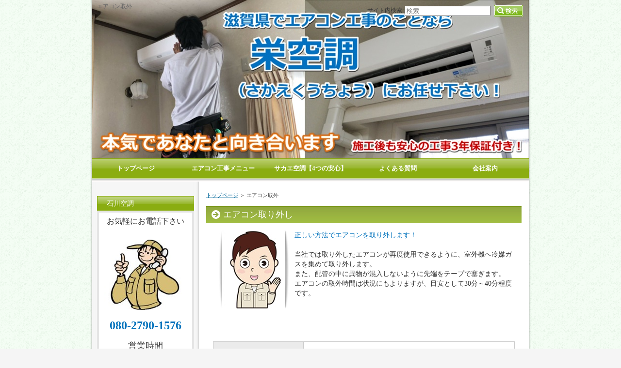

--- FILE ---
content_type: text/html
request_url: https://shiga-eakon.com/eakon_hazusi.html
body_size: 3503
content:
<?xml version="1.0" encoding="Shift_JIS"?>
<!DOCTYPE html PUBLIC "-//W3C//DTD XHTML 1.0 Transitional//EN" "http://www.w3.org/TR/xhtml1/DTD/xhtml1-transitional.dtd">
<html xmlns="http://www.w3.org/1999/xhtml" xml:lang="ja" lang="ja">
<head>
<meta http-equiv="Content-Type" content="text/html; charset=Shift_JIS" />
<meta http-equiv="Content-Style-Type" content="text/css" />
<title>エアコン取外</title>
<meta name="keywords" content="滋賀県,大津市,エアコン,取り外し,工事" />
<meta name="description" content="滋賀県大津市周辺でのエアコン取り付け工事ならサカエ空調にお任せ下さい。豊富な実績で工事に自信あり！安心の工事3年保証付きです。窓用エアコンから業務用エアコンまで対応可能です。対応エリアは大津市・草津市・守山市近郊です。" />
<link rel="stylesheet" href="./styles.css" type="text/css" />
<link rel="alternate" type="application/rss+xml" title="RSS" href="https://shiga-eakon.com/rss.xml" />
</head>
<body>
<div id="container">

<h1>エアコン取外</h1>
<div id="header">
</div>
<div id="contents">
<div id="main">
<div id="siteNavi"><a href="./">トップページ</a> ＞ エアコン取外</div>
<h2>エアコン取り外し</h2>

<div id="text1">

<p class="txt-img"><img src="./img/1264.jpg" align="left" alt="大津市エアコン取り外し" /></p>
<p><span style="color:#0072BC">正しい方法でエアコンを取り外します！</span></p>
<p>&nbsp;</p>
<p>当社では取り外したエアコンが再度使用できるように、室外機へ冷媒ガスを集めて取り外します。<br />また、配管の中に異物が混入しないように先端をテープで塞ぎます。<br />エアコンの取外時間は状況にもよりますが、目安として30分～40分程度です。</p>
<p>&nbsp;</p>
<p>&nbsp;</p>
<p>&nbsp;</p>
<p>&nbsp;</p>
<table class="dsc1item" cellspacing="1">
<tbody>
<tr>
<th><p style="text-align:center">エアコン取外し</p></th>
<td>
<p><span style="line-height:130%;font-size:28pt">￥5,000</span><span style="line-height:130%;font-size:20pt">（税別）</span></p>
<p>&nbsp;</p>
<p>室外機が「屋根置き」や「天井吊り」等の特殊取外しの場合は別途￥3,000～がかかります。</p>
</td>
</tr>
<tr>
<th><p style="text-align:center">エアコン処分</p></th>
<td><span style="line-height:130%;font-size:28pt">￥4,000</span><span style="line-height:130%;font-size:20pt">（税別）</span></td>
</tr>
</tbody>
</table>
<p>&nbsp;</p>
<p>&nbsp;</p>
<p class="txt-img"><span style="line-height:130%;font-size:16pt"><span style="margin-left:10px"><img src="./img/yjimage88.jpg" alt="エアコン取付工事" style="float:right;width:165px;height:163px" align="right" /></span></span></p>
<p><span style="line-height:130%;font-size:16pt"><span style="margin-left:10px">エアコンは素人でも取り外せるの</span>？</span><br />エアコンの取外しにおいては、素人の方でも工具があれば取り外しは可能です。今ではインターネットなどで取り外し方を調べられるので実際にご自身でされる方もいらっしゃいます。<br />しかし当社の経験上、無理に取り外そうとしてガスが抜けてしまった、壁を傷つけてしまったとか、失敗している方をよく目にしてきました。<br />安く済まそうとした結果、冷媒ガスの補充や壁の手直しなどで逆に高くついてしまうリスクがあるのも事実です。<br />「工事」が絡む作業は私たちのような専門の業者に頼まれることをお勧めします。</p>

</div>
<div id="space2"><br />
<br />
<img src="./img/header5145.jpg" alt="エアコン取り付け工事" style="width:640px;height:48.4462151394422px" /><br />
<br />
<div class="ylwbox">
<h5>①まずはお気軽にお電話下さい</h5>
<p class="txt-img"><img src="./img/IMG_16821.jpg" alt="エアコン取付" style="float:right;width:120px;height:160.2px" align="right" /></p>
工事のご依頼、お問い合わせは【080-2790-1576】までお気軽にお電話下さい。<br />
お電話の際は、「ホームページを見た」と一言お伝えいただくと、スムーズにお話しができます。<br />
<br />
【電話受付時間】10：00～18：00<br />
<br />
<br />
</div>
<p style="text-align:center"><img src="./img/flow_arrow.png" alt="エアコン取り付け工事" /></p>
<div class="ylwbox">
<h5>②現地でのお打ち合わせ</h5>
<p class="txt-img"><img src="./img/IMG_16922.jpg" alt="エアコン取付" style="float:right;width:120px;height:160.05px" align="right" /></p>
エアコンの設置場所を確認して正確な工事料金をご案内致します。<br />
（施工後に追加料金を請求することは一切ありません）<br />
<br />
工事に関してご不明点があれば何でもお聞き下さい、<br />
私たち工事のプロが何でもお答えします。<br />
<br />
<br />
<br />
</div>
<p style="text-align:center"><img src="./img/flow_arrow.png" alt="エアコン取り付け工事" /></p>
<div class="ylwbox">
<h5>③サービス（施工・工事）</h5>
<p class="txt-img"><img src="./img/IMG_16123.jpg" alt="エアコン取付" style="float:right;width:120px;height:160.072202166065px" align="right" /></p>
工事料金にご納得頂ければ作業開始となります。<br />
<br />
特殊な部材が必要な場合は、材料を用意して後日再訪問となる場合があります。<br />
<br />
<br />
<br />
<br />
</div>
<p style="text-align:center"><img src="./img/flow_arrow.png" alt="エアコン取り付け工事" /></p>
<div class="ylwbox">
<h5>④工事完了・お支払い</h5>
<p class="txt-img"><img src="./img/IMG_16124.jpg" alt="エアコン取付" style="float:right;width:120px;height:160.05px" align="right" /></p>
施工完了後、現金にてお支払いをお願い致します。<br />
<br />
完了日から3年間の工事保証をお付けしております、領収書をなくさずに保管して下さい。<br />
<br />
<br />
<br />
<br />
</div>
</div>
</div>

<div id="menu">
<h4>石川空調</h4>
<div class="menubox"><div id="space3"><p style="text-align:center"><span style="line-height:130%;font-size:12pt">お気軽にお電話下さい</span></p>
<br />
<p style="text-align:center">&nbsp;</p>
<img src="./img/yjimageca0afxzq.jpg" alt="エアコン取付工事" />&nbsp;<br />
<br />
<p style="text-align:center"><span style="color:#0072BC;line-height:130%;font-size:18pt"><strong>080-2790-1576</strong></span></p>
<br />
<span style="font-size:18px" class="lbg"><p style="text-align:center">営業時間</p></span><span style="font-size:18px" class="lbg"><p style="text-align:center">10：00～18：00</p></span><br />
<br />
<span style="line-height:130%;font-size:11pt">【定休日】 日曜・祝日</span><br />
<br />
<p style="text-align:left;">※日曜日・祝日も工事・施工は実施しております</p>
<br />
<p style="text-align:left">営業時間外でも下記アドレスに名前・住所・連絡先・問い合わせ内容をメール頂ければ翌日、こちらから連絡させていただきます。</p>
<br />
<span style="line-height: 130%; font-size: 12pt"><a href="mailto:info@blossom-ce.com">info@blossom-ce.com</a></span></p><br />
<br />
<p style="text-align:center"><strong><span style="color:#255663">ご依頼から工事までの流れは</span></strong></p>
<p style="text-align:center"><strong><span style="color:#255663">ページ下に記載しております</span></strong></p>
</div></div>

<h4>エアコン工事メニュー</h4>
<div class="menubox"><ul id="menu1">
<li><a href="./eakon_torituke.html">新品エアコン取付</a></li>
<li><a href="./chuko_eakon.html">中古エアコン取付</a></li>
<li><a href="./eakon_hazusi.html">エアコン取外</a></li>
<li><a href="./eakon_move.html">エアコン移設工事</a></li>
<li><a href="./window_eakon.html">窓用エアコン取付</a></li>
<li><a href="./gyoumuyou.html">業務用エアコン取付</a></li>
</ul></div>
<h4>家電設置工事メニュー</h4>
<div class="menubox"><ul id="menu2">
<li><a href="./antena.html">アンテナ取付</a></li>
<li><a href="./water_kaden.html">洗濯機・ｳｫｼｭﾚｯﾄ・食器洗い機　取付</a></li>
<li><a href="./light.html">照明・シャンデリア・換気扇・ｲﾝﾀｰﾎﾝ　取付</a></li>
</ul></div>
<h4>メニュー</h4>
<div class="menubox"><ul id="menu3">
<li><a href="./eakonkouji.html">エアコン工事メニュー</a></li>
<li><a href="./ansin.html">サカエ空調【4つの安心】</a></li>
<li><a href="./question.html">よくある質問</a></li>
<li><a href="./company.html">会社案内</a></li>
<li><a href="./privacy.html">プライバシーポリシー</a></li>
<li><a href="./point.html">ｴｱｺﾝ取付前のﾁｪｯｸﾎﾟｲﾝﾄ</a></li>
</ul></div></div>

<br class="FloatEnd" />
</div>
<div id="footlink"><a href="./sitemap.html">サイトマップ</a></div>
<div id="topmenu"><span><a href="./">トップページ</a></span>
<span><a href="./eakonkouji.html">エアコン工事メニュー</a></span>
<span><a href="./ansin.html">サカエ空調【4つの安心】</a></span>
<span><a href="./question.html">よくある質問</a></span>
<span><a href="./company.html">会社案内</a></span>
</div>
<div id="footer">Copyright (C) 2025 <a href="./">滋賀県大津市周辺でのエアコン取り付け工事なら【サカエ空調】</a> All Rights Reserved.</div>

<div id="searchbox"><form name="search" id="search" method="Get" action="./search.php">
サイト内検索:<input type="text" Class="skwd" name="keyword" size="20" placeholder="検索" value="" />
<input type="image" src="./img/searchbutton.jpg" alt="検索" value="検索" />
</form></div>

</div>
</body>
</html>

--- FILE ---
content_type: text/css
request_url: https://shiga-eakon.com/styles.css
body_size: 4439
content:
@charset "shift_jis";
@import url("./css/tables.css");
@import url("./css/commonstyles.css");

/* 基本スタイル */
body {
	margin: 0px;
	padding: 0px;
	text-align: center;
	color: #333333;
	font-size: 0.9em;
	line-height: 140%;
	background-color: #F5F5F5;
		background-image: url(./img/b004.gif);
}
div, p, h1, h2, h3, h4, h5, h6 {
	margin: 0px;
	padding: 0px;
	display: block;
	text-align: left;
}
h1, h2, h3, h4, .title ,.menutitle{
	font-family: 'HGP創英角ｺﾞｼｯｸUB', 'Hiragino Kaku Gothic Pro', 'ヒラギノ角ゴ Pro W6', sans-serif;
	font-weight:normal;
}
h1,h2,h3,h4{
	clear:both;
}
/*
//見出しを通常のフォントにする場合は／* と *／ を削除
h3, h4 ,h5 ,h6{
	font-family: sans-serif;
	font-weight:bold;
}
*/
.FloatEnd {
	clear: both;
	display: block;
	height: 1px;
}
/* -------- リンク */
a,a:visited{
	color:#006699;
}
a:hover{
	color:#FF0000;
}
a img {
  border: none;
  text-decoration: none;
}
.txt-img img{
	margin-top: 0px;
	margin-right: 10px;
	margin-bottom: 10px;
	margin-left: 10px;
}

/* 文字装飾 */
strong {
  margin: 0 0.2em;
  padding: 0;
  font-weight: bold;
}
em {
  margin: 0 0.2em;
  padding: 0;
  font-weight: normal;
  text-decoration: underline;
}

/* ---------------- リスト */
ul, ol {
  display: block;
  _margin-left:0;
  _margin-right:0;
}
dl{
	margin:0;
	padding:0;
}
ul {
	margin-top: 10px;
	margin-bottom: 10px;
	_margin-left: 20px;
	_padding-left: 20px;
}
ol {
	list-style-type: decimal;
	margin-top: 10px;
	margin-right: 0;
	margin-bottom: 10px;
	margin-left: 0;
	_margin-left: 30px;
	_padding-left: 20px;
}
*:first-child+html ol{
	margin-left: 30px;
	padding-left: 20px;
}
li {
	display: list-item;
	margin: 0;
}
ul li {
	list-style-type: none;
	list-style-image: url(./img/li.gif);
}

p {
	width: auto;
	margin-right: auto;
	margin-left: auto;
	margin-top: 0px;
	margin-bottom: 0px;
}

/* 基本レイアウト */
#container {
	width: 900px;
	_width: 910px;
	padding-top: 0px;
	padding-right: 5px;
	padding-bottom: 0px;
	padding-left: 5px;
	margin-right: auto;
	margin-left: auto;
	background-image: url(./img/cnt_bg.png);
	background-repeat: repeat-y;
}
#header {
	height: 327px;
	background-image: url(img/header.jpg);
	overflow:hidden;
	background-repeat: no-repeat;
	background-position: left top;
	width: auto;
	border-bottom:solid 1px #EBEBEB;
}
#header h2 ,#header .title {
	width: 550px;
	font-size: 36px;
	line-height: 36px;
	position: relative;
	left: 30px;
	top: 50px;
}
#header h2  a, #header  h2  a:visited,#header  .title  a,#header  .title  a:visited {
	color: #6A8902;
	text-decoration: none;
}
#headertext {
	text-align: left;
	font-size: 11px;
	line-height: 130%;
	width: 550px;
	position: relative;
	left: 30px;
	top: 60px;
}
/* コンテンツ */
#text1, #text2, #text3, #text4, #text5, #text6, #text7, #text8, #text9, #text10, #space1 ,#space2 {
	margin-bottom: 25px;
	padding: 10px 14px;
}

/* グローバルメニュー */
#topmenu {
	background-repeat: repeat-x;
	height: 48px;
	line-height: 42px;
	width: 900px;
	position: absolute;
	top: 327px;
	margin: 0px;
	padding: 0px;
	background-image: url(img/topmenu.jpg);
	background-position: left top;
	font-size: 13px;
}
#topmenu span a {
	overflow: hidden;
	width: 20%;
	_width:19.6%;
	width: 20%;
	_width: 19.6%;
	text-align: center;
	color: #FFFFFF;
	font-weight: bold;
	text-decoration: none;
	float: left;
	height: 45px;
	_height:47px;
	background-image: url(img/menu_item.jpg);
	background-repeat: repeat-x;
	margin: 0px;
	padding: 0px;
	padding-bottom:3px;
	display: block;
}
#topmenu span a:hover {
	background-image: url(img/menu_item_hover.jpg);
	background-position: right top;
	color: #FFFFFF;
}

#siteNavi {
	font-size: 0.775em;
	line-height: 1.5em;
	margin-bottom:15px;
}
#contents {
	_height:10px;
	padding-top: 20px;
	padding-bottom: 20px;
	min-height:400px;
	margin-top:50px;
	background-image: url(./img/contents_bg_left.jpg);
	background-repeat: repeat-y;
	background-position: left;
	margin-top:47px;
}
#menu:after,#contents:after{
	height: 1px;
	overflow: hidden;
	content: "";
	display: block;
	clear: both;
}
/* フッター */
#footer {
	text-align: center;
	color: #FFFFFF;
	line-height: 64px;
	height: 64px;
	background-image: url(./img/footer.gif);
	background-repeat: repeat-x;
	background-position: left top;
}
#footer a{
	color: #FFFFFF;
	text-decoration: none;
}
#footermenu{
	text-align:center;
	padding:6px;
}
#footlink {
	text-align: center;
	padding-top: 8px;
	padding-bottom: 8px;
	color: #666666;
	font-size: 12px;
	background-color: #E5E5E5;
}
#footlink a {
	color: #666666;
	margin-left:5px;
	margin-right:5px;
}
/* フリースペース */
#space3, #space4, #space5, #space6 {
	background-color: #FFFFFF;
	text-align: center;
	line-height: 120%;
	font-size: 12px;
	padding: 8px;
}
/* レイアウト差分 */
#contents {
	padding-right: 15px;
	padding-left: 10px;
}
#main {
	float: right;
	width: 650px;
}
#menu {
	float: left;
	width: 200px;
	padding-top: 10px;
	padding-bottom: 10px;
}
#text1 h3,#text2 h3,#text3 h3,#text4 h3,#text5 h3,#text6 h3,#text6 h3,#text7 h3,#text8 h3,#text9 h3,#text10 h3{
	position: relative;
	left: -12px;
	width: 610px;
	margin-top: 15px;
	margin-bottom: 15px;
}
#searchbox {
	position: absolute;
	top: 0px;
	width: 880px;
	padding-right: 10px;
	padding-left: 10px;
	text-align: right;
	line-height: 30px;
	height: 30px;
	font-size:12px;
	padding-top: 6px;
}
#searchbox input {
	vertical-align: middle;
	margin-right: 2px;
	margin-left: 2px;
}
#searchbox form {
	padding: 0px;
	margin: 0px;
}
form input {
	vertical-align: middle;
}
/* 各種見出し */
h1 {
	font-weight: normal;
	font-size: 12px;
	color: #666666;
	line-height: 16px;
	background-repeat: no-repeat;
	position: absolute;
	top: 5px;
	padding-right: 10px;
	padding-left: 10px;
	font-family: sans-serif;
}
#main h2,#main h3,.blog .title {
	font-size: 18px;
	line-height: 20px;
	background-repeat: no-repeat;
	background-position: left top;
	margin-bottom: 5px;
	margin-top: 5px;
	color: #FFF;
	padding-left: 35px;
	overflow: hidden;
	padding-top: 7px;
	padding-bottom: 7px;
	background-color: #333;
	background-image: url(./img/h3.jpg);
}
.blog .title a{
	color:#586B14;
}

#main h4  {
	font-size: 16px;
	line-height: 34px;
	background-image: url(img/h4.jpg);
	background-repeat: no-repeat;
	margin-top: 15px;
	margin-bottom: 10px;
	background-position: left bottom;
	padding-right: 8px;
	padding-left: 30px;
	padding-top: 0px;
	padding-bottom: 0px;
	color: #5A7401;
}
#main  h5{
	background-image: url(img/h5.jpg);
	background-position: left 2px;
	background-repeat: no-repeat;
	font-size: 15px;
	line-height:26px;
	text-indent: 25px;
	margin-top: 10px;
	margin-bottom: 3px;
}
#main  h6{
	background-image: url(img/h6.jpg);
	background-repeat: no-repeat;
	background-position: left center;
	padding-left: 20px;
	font-size: 15px;
	line-height: 20px;
	margin-top: 6px;
	margin-bottom: 6px;
}

/* サイトマップ */
#sitemaps{
	padding-top: 0px;
	padding-right: 10px;
	padding-bottom: 0px;
	padding-left: 10px;
}
#sitemaps ul{
	margin:0;
	padding:0;
}
#sitemaps li{
	list-style-type: none;
	list-style-image: none;
}
#sitemaps .sbox1, #sitemaps .sbox2 {
	width: 47%;
	margin-top: 5px;
	margin-bottom: 5px;
	padding: 5px;
}
#sitemaps .sbox1 {
	float: left;
	clear: left;
}
#sitemaps .sbox2 {
	float: right;
	clear: right;
}
#sitemaps .l1 {
	background-image: url(./img/sitemap_l1.jpg);
	line-height: 26px;
	height: 26px;
	font-weight: bold;
	margin-bottom: 5px;
	margin-top:0px;
	background-repeat: no-repeat;
	background-position: 5px center;
	padding-left: 35px;
	overflow: hidden;
}
#sitemaps .l2 {
	background-image: url(img/sitemap_l2.jpg);
	background-repeat: no-repeat;
	background-position: left 4px;
	line-height: 20px;
	text-indent: 15px;
	margin-left: 22px;
	margin-bottom: 3px;
}
#sitemaps .l3 {
	background-image: url(img/sitemap_l3.jpg);
	background-repeat: no-repeat;
	background-position: left 4px;
	line-height: 20px;
	text-indent: 15px;
	margin-left: 38px;
	margin-bottom: 3px;
}
#whatsnew {
	border: 1px solid #CCCCCC;
	background-image: url(img/whats_top.jpg);
	background-repeat: no-repeat;
	background-position: left top;
	padding-top: 45px;
	padding-bottom: 10px;
	padding-right: 10px;
	padding-left: 10px;
}
#whatsnew  li  {
	line-height: 25px;
	list-style-image: url(img/whats_li.jpg);
	margin-right: 10px;
	margin-left: 10px;
}
/* カテゴリーリスト */
#categorylist {
	padding: 10px;
	margin-top: 10px;
	margin-bottom: 10px;
}
#categorylist .cbox{
	margin-bottom:15px;
	font-size:13px;
}
#categorylist .cbox:after {
	clear: both;
}
#categorylist h4 {
	clear: none;
	background-image: url(img/categorylist.jpg);
	background-repeat: no-repeat;
	font-size: 15px;
	height: 30px;
	padding-left: 25px;
	padding-bottom: 0px;
	padding-top: 0px;
	padding-right: 0px;
	line-height: 30px;
	background-position: left top;
	margin-top: 0px;
	margin-right: 0px;
	margin-bottom: 8px;
	margin-left: 0px;
	overflow: hidden;
}
#categorylist h4 a{
	color: #5A7401;
}
#categorylist .desc {
	font-size: 12px;
	line-height: 130%;
	color: #505050;
	padding: 10px;
}
#categorylist  .more {
	text-align: right;
	padding-right: 10px;
	padding-left: 10px;
	padding-bottom: 5px;
}
#categorylist .bottom {
	background-image: url(img/categorylist_bottom.jpg);
	background-repeat: no-repeat;
	background-position: center bottom;
}

/* エントリーリスト */
#entrylist {
	padding: 10px;
}
#entrylist dl {
	padding: 6px;
	display: block;
}
#main #entrylist h4 {
	background-image: url(./img/entlist_title.jpg);
	background-repeat: no-repeat;
	background-position: left bottom;
	padding-left: 30px;
	margin-top: 0px;
	margin-right: 0px;
	margin-bottom: 10px;
	margin-left: 0px;
}
#entrylist dt {
	font-weight: bold;
	font-size: 14px;
	background-image: url(./img/entlist.jpg);
	background-repeat: no-repeat;
	background-position: left 5px;
	line-height: 20px;
	padding-left: 15px;
}
#entrylist dd {
	margin-left: 15px;
	margin-bottom: 8px;
	font-size: 11px;
	color: #757575;
	line-height: 120%;
}
/* 記事スタイル */
.txt-border {
	background-image: url(img/dott.gif);
	line-height: 22px;
	font-size: 13px;
	margin: 10px;
	padding: 0px;
	background-position: 0px 5px;
}
.txt-border p {
	line-height: 22px;
	font-size: 13px;
}
.txt-line  {
	border: 2px solid #CCCCCC;
}
.txt-yellowback {
	background-color: #FFF9DF;
	border: 2px solid #CC0000;
}
.txt-grayback {
	border: 1px solid #D9D9D9;
	background-color: #F5F5F5;
}
.txt-colorback {
	border:solid 1px #FFB380;
	background-color: #FFF2DF;
}
.txt-frame{
	border:solid 2px #CCCCCC;	
}
.txt-colorframe{
	border:solid 2px #CC0000;
}
.txt-rndbox .top{
	height:15px;
	background-image: url(./img/round.gif);
	background-repeat: no-repeat;
	background-position: left top;
}
.txt-rndbox .body{
	border-left:solid 1px #B4B4B4;
	border-right:solid 1px #B4B4B4;
	padding:10px 30px;
}
.txt-rndbox .bottom{
	height:15px;
	background-image: url(./img/round.gif);
	background-repeat: no-repeat;
	background-position: left bottom;
}
.txt-decbox1 {
	background-image: url(./img/dec1_body.gif);
	background-repeat: repeat-y;
}
.txt-decbox1  .top{
	height:50px;
	background-position: left top;
	background-image: url(./img/decbox1.gif);
	background-repeat: no-repeat;
	padding-top: 30px;
	padding-right: 50px;
	padding-left: 50px;
	font-size: 30px;
}
.txt-decbox1  .body{
	padding-top: 5px;
	padding-right: 50px;
	padding-bottom: 0px;
	padding-left: 50px;
}
.txt-decbox1  .bottom{
	height:70px;
	background-image: url(./img/decbox1.gif);
	background-repeat: no-repeat;
	background-position: left bottom;
}
.txt-decbox2 {
	background-image: url(./img/dec2_body.gif);
	background-repeat: repeat-y;
}
.txt-decbox2  .top{
	height:40px;
	background-image: url(./img/decbox2.gif);
	background-repeat: no-repeat;
	background-position: left top;
	padding-top: 40px;
	padding-right: 50px;
	padding-left: 50px;
	font-size: 30px;
}
.txt-decbox2  .body{
	padding-top: 5px;
	padding-right: 50px;
	padding-bottom: 0px;
	padding-left: 50px;
}
.txt-decbox2  .bottom{
	height:65px;
	background-image: url(./img/decbox2.gif);
	background-repeat: no-repeat;
	background-position: left bottom;
}
#main .txt-grayback,#main  .txt-colorback,#main .txt-line, #main .txt-frame,#main .txt-colorframe{
	margin-top: 10px;
	margin-bottom: 10px;
	padding: 30px;
}
#main .txt-rndbox, #main .txt-decbox1, #main .txt-decbox2{
	padding:0px;	
}
#main .txt-decbox1 h3,#main .txt-decbox2 h3 ,#main .txt-decbox1 h2,#main .txt-decbox2 h2{
	width: auto;
	padding: 0px;
	position: static;
	background-image: none;
	border: none;
	font-size: 26px;
	text-align: center;
}
#main .txt-decbox1 h3 span, #main .txt-decbox2 h3 span {
	background-image: none;
}
/* 記事スタイル - 色差分 */
.txt-colorback {
	border:solid 1px #FFB380;
	background-color: #FFF2DF;
}
.txt-colorframe{
	border:solid 2px #CC0000;
}
#main .txt-decbox1 h3,#main .txt-decbox2 h3 ,#main .txt-decbox1 h2,#main .txt-decbox2 h2{
	color:#333;
	background-color:#FFF;
	line-height:140%;
}

.hd{
	color: #333;
	text-decoration:none;
}
/* サイドメニュー */
#menu ul,#rmenu ul {
	list-style-type: none;
	list-style-image: none;
	margin-top: 0;
	margin-right: 0;
	margin-bottom: 0px;
	margin-left: 0;
	padding: 0px;
	border: 1px solid #CCCCCC;
}
#menu  li,#rmenu li {
	list-style-type: none;
	list-style-image: none;
	margin: 0px;
	display: block;
	_display:inline;
	border-bottom-width: 1px;
	border-bottom-style: solid;
	border-bottom-color: #E9E9E9;
	padding: 0px;
}
#menu h4 ,#rmenu h4 ,.menutitle {
	line-height: 30px;
	background-image: url(img/menu_h4.jpg);
	height: 30px;
	font-size:14px;
	color: #FFFFFF;
	text-align: left;
	padding-left: 20px;
	overflow: hidden;
}
#menu .menubox, #rmenu .menubox {
	margin-bottom: 15px;
	background-color: #E5E5E5;
	padding: 4px;
	_padding: 4px;
}
#menu li a ,#rmenu li a{
	line-height: 14px;
	display: block;
	font-size: 12px;
	text-decoration: none;
	background-image: url(img/menu_bg.gif);
	background-repeat: no-repeat;
	background-position: 5px center;
	background-color: #FFFFFF;
	margin-top: 0;
	margin-right: 0;
	margin-bottom: 0px;
	margin-left: 0;
	padding-top: 6px;
	padding-right: 6px;
	padding-bottom: 6px;
	padding-left: 20px;
	_padding-top: 2px;
	_padding-bottom: 2px;
	color: #454545;
}
*:first-child+html #menu .menubox,*:first-child+html #rmenu .menubox {
	padding:4px;
}
*:first-child+html #menu li a,*:first-child+html #rmenu li a{ 
	padding-top: 2px;
	padding-bottom: 2px;
}
#menu li a:hover ,#rmenu li a:hover{
	background-color: #DFEDAD;
	color: #FF0000;
}
#menu li.l2 a ,#rmenu li.l2 a {
	padding-left: 32px;
	background-image: url(./img/menu_l2.gif);
	background-position: 18px center;
	font-size: 11px;
}
#menu li.l2, #menu li.l3,#rmenu li.l2, #rmenu li.l3 {
	border-top-style: none;
	border-right-style: none;
	border-bottom-style: none;
	border-left-style: none;
	padding-top: 0px;
	padding-right: 0px;
	padding-bottom: 1px;
	padding-left: 0px;
	background-image: url(img/menu_line.gif);
	background-position: left bottom;
	font-size: 11px;
}
#menu li.l3 a ,#rmenu li.l3 a {
	background-position: 40px 10px;
	padding-left: 55px;
	background-image: url(./img/menu_l2.gif);
	font-size: 11px;
}
#newEntry   li   a,#newEntry  li a:hover {
	background-image: url(img/newtext.gif);
	padding-left: 30px;
	background-position: 10px center;
}
#menu #newEntry li, #rmenu #newEntry li {
	border-top-style: none;
	border-right-style: none;
	border-bottom-style: none;
	border-left-style: none;
	padding-bottom: 1px;
	background-image: url(./img/menu_line.gif);
	background-position: left bottom;
}
.menubox {
	width: auto;
	background-color: #EFEFEF;
}
.menubox2 {
	margin-bottom:15px;
}
#submenu span{
	display:block;
	margin:2px 0;
}
#submenu span img{
	display:block;
	margin:0;
	padding:0;
}

#searchresult{
	padding:15px;
}
#searchresult dt{
	background-image: url(img/entlist.jpg);
	background-repeat: no-repeat;
	background-position: left center;
	margin-top:15px;
	font-size:14px;
	padding-left:16px;
}
#searchresult dd{
	margin:0px;
	line-height:130%;
	font-size:13px;
}
#linklist {
	padding: 15px;
}
#linklist dt {
	font-size: 14px;
	font-weight: bold;
	background-image: url(./img/entlist.jpg);
	background-repeat: no-repeat;
	background-position: left center;
	padding-left: 18px;
}
#linklist dd {
	padding-left: 18px;
	margin-left: 0px;
	margin-bottom: 10px;
}
/* フリースペース */
.grayline{
	border: 1px solid #CCCCCC;
}
#main .grayline{
	padding:10px;
	margin-bottom:15px;
}
#menu .grayline{
	font-size:90%;
	padding:8px;
	margin-bottom:15px;
}
/* ブログモード */
.blog {
	margin-bottom: 30px;
}
.blog .text {
	padding: 15px;
}
.blog  .title  a{
	color:#FFF;
	text-decoration:none;
}
.blog  .title  a:hover {
	color: #CC0000;
	text-decoration: underline;
}
.blog  .detail {
	font-size: 15px;
	text-align: left;
	padding-right: 15px;
	padding-left: 15px;
	color: #666666;
	line-height: 30px;
	padding-top: 10px;
	border-top-width: 1px;
	border-top-style: dotted;
	border-top-color: #CCC;
}
.blog  .more  {
	float: right;
	padding-left: 15px;
	background-image: url(img/entlist.jpg);
	background-repeat: no-repeat;
	background-position: left center;
	font-weight: bold;
}
.blog .date {
	background-image: url(img/calender.jpg);
	background-repeat: no-repeat;
	background-position: left center;
	line-height: 22px;
	padding-left: 30px;
	height: 22px;
	font-weight: bold;
}
.blog .plist {
	margin-right: 3px;
	margin-left: 3px;
}
#container{
}
#topmenu{
}
#main{
}
#menu{
}
#contents.pcol1 {
	padding-right: 40px;
	padding-left: 40px;
	padding-bottom: 0px;
	background-image:none;
}
#main.pcol1 ,#threebox.pcol1,#menu.pcol1,#rmenu.pcol1{
	float:none;
	width: auto;
}
#menu.pcol1 ul,#rmenu.pcol1 ul {
	list-style-type: none;
	list-style-image: none;
	margin:0px;
	padding: 0px;
	border:none;
}
#menu.pcol1 li,#rmenu.pcol1 li {
	list-style-type: none;
	list-style-image: none;
	margin: 0px;
	display: inline;
	background-image: url(img/line.gif);
	background-repeat: no-repeat;
	background-position: left center;
	padding-top: 0px;
	padding-right: 0px;
	padding-bottom: 0px;
	padding-left: 6px;
	border:none;
}
#menu.pcol1  #newEntry,#rmenu.pcol1 #newEntry {
	padding-top: 10px;
	padding-right: 15px;
	padding-bottom: 10px;
	padding-left: 15px;
	margin: 0px;
}
#menu.pcol1 h4 ,#rmenu.pcol1 h4 ,#menu.pcol1 .menutitle ,#rmenu.pcol1 .menutitle {
	line-height: 120%;
	font-size:14px;
	color: #333333;
	text-align: left;
	background-image:none;
	margin-bottom:5px;
}
#menu.pcol1 .menubox, #rmenu.pcol1 .menubox {
	margin-bottom: 5px;
	background-color:none;
	background-color: #FFF;
}
#menu.pcol1 li a ,#rmenu.pcol1 li a{
	line-height: 16px;
	font-size: 12px;
	margin-top: 0;
	margin-right: 0;
	margin-bottom: 0px;
	margin-left: 0;
	padding-top: 5px;
	padding-right: 5px;
	padding-bottom: 5px;
	padding-left: 5px;
	color: #484848;
	background-image:none;
	display:inline;
}
#menu.pcol1 li a:hover ,#rmenu.pcol1 li a:hover{
	color: #FF0000;
	background-color:#FFF;
}
#menu.pcol1 div{
	background-image:none;
}
a:hover img {
opacity: .5;
}

--- FILE ---
content_type: text/css
request_url: https://shiga-eakon.com/css/tables.css
body_size: 1615
content:
/* ★fixedCss(20140313)★ */
/*
==================================================
テーブル共通
==================================================
*/
table{
	width:100%;
	font-size:13px;
	margin:10px 0;
	border-collapse: collapse;
	border-spacing:0px;
}
th{
	background-color:#EBEBEB;
	padding:0;
}
td{
	background-color:#FFFFFF;
	padding:0;
}
table,td,th{
	border:solid 1px #CCC;
}
table#toptbl,table#toptbl td,table#toptbl th{
   border:none;
}

#menu .ritem td,#rmenu .ritem td{border:none;}
.rtitle {
	height: 44px;
	text-align: center;
	overflow: hidden;
	padding: 4px;
}
.rimg {
	text-align: center;
}
.timg img{
	max-width:200px;
	height:auto;
}
.price {
	color: #CC0000;
	font-weight: bold;
}
.tdesc {
	text-align: left;
	vertical-align: top;
}

/*
==================================================
商品陳列型
==================================================
*/
.ritm{
	background-color:#FFFFFF;
	table-layout:fixed;
}
.ritm th,.ritm td{
	padding:6px;
	line-height: 120%;
	vertical-align:top;
	text-align: center;
}
/*
==================================================
特定取引法に関する表記
==================================================
*/
.tokusho {
}
.tokusho th, .tokusho td {
	padding: 8px;
}
.tokusho th {
	background-color: #E3E3E3;
	width: 30%;
}
/*
==================================================
商品説明
==================================================
*/
.ritm_desc {
}
.ritm_desc td {
	vertical-align: top;
	padding: 10px;
}
.ritm_desc .title {
	background-color: #EBEBEB;
	padding: 5px;
	margin-bottom: 8px;
	text-align:left;
	line-height:120%;
	font-family: 'HGP創英角ｺﾞｼｯｸUB', 'Hiragino Kaku Gothic Pro', 'ヒラギノ角ゴ Pro W6', sans-serif;
	font-weight:normal;
}
.ritm_desc .title a{
	color:#333;
}
.ritm_desc .title a:hover{
	color:#FF0000;
}
.ritm_desc .desc{
	padding:20px;
}
.ritm_desc .price {
	text-align: left;
	padding: 0px;
}
.ritm_desc .img {
	width: 20%;
}
.ritm_desc .more, .ritm_desc .price, .ritm_desc .review {
	line-height: 25px;
	height: 25px;
	margin-right: 5px;
	margin-left: 5px;
}

/*
==================================================
ランキングテーブル１
==================================================
*/
table.rnk1item {
	table-layout:auto;
	border:solid 1px #CCC;
}
.rnk1item td,.rnk1item th{
	border:none;
	border-bottom:dotted 1px #CCC;
}
.rnk1item th {
	background-color: #FFF;
	width: auto;
	padding:5px;
	width:60px;
	vertical-align:middle;
}
.rnk1item td {
	background-color: #FFFFFF;
	vertical-align: top;
	font-size: 12px;
	line-height: 130%;
	padding: 15px 10px;
}
.rnk1item .ttitle {
	font-size: 18px;
	font-weight: bold;
	margin-bottom: 12px;
	line-height: 130%;
}
.rnk1item th, .rnk1item td {
}
.rnk1item .timg {
	width: auto;
	padding-top: 10px;
	vertical-align:middle;
}
.rnk1item .alt th, .rnk1item .alt td {
}
/*
==================================================
ランキングテーブル２
==================================================
*/
table.rnk2item {
	table-layout:auto;
	border:solid 1px #CCC;
}
.rnk2item .timg, .rnk2item .tdesc {
	padding: 8px;
	vertical-align: top;
}
.rnk2item th.ttitle {
	padding: 10px;
	text-align: left;
	font-size: 16px;
}
.rnk2item td{
	overflow:hidden;
}
.rnk2item td.tdesc {
	width:100%;
}
.rnk2item td.timg {
	width:auto;
}
.rnk2item td.tdesc,.rnk2item td.timg {
	border:none;
}

.rnk2item .timg img {
	padding-bottom: 10px;
	height:auto;
}
.rnk2item .tdesc {
	line-height: 150%;
}
table.rnk2item table.ttable {
	width:101%;
	margin: 0px;
	padding: 0px;
	border:none;
	table-layout:fixed;
}
.ttable th, .ttable td {
	padding: 8px;
	line-height:130%;
	text-align: center;
	border:none;
	border-right:dotted 1px #CCC;
}
/*
==================================================
ランキングテーブル３
==================================================
*/
.rnk3item {
	table-layout:auto;
	border:solid 1px #CCC;
}
.rnk3item th {
	text-align: left;
	padding: 8px;
	font-size: 17px;
}
.rnk3item th img {
	vertical-align: bottom;
	margin-right: 6px;
}
.rnk3item td {
	padding: 10px;
	border:none;
}
.rnk3item td.timg {
	text-align: center;
	width: auto;
}
.rnk3item .img-center{
	width:auto;
	display:inline;
}
.rnk3item th img{
	float:left;
}

/*
==================================================
価格比較テーブル
==================================================
*/
.prc1item {
	table-layout:auto;
}
.prc1item th {
	padding: 6px;
	text-align: center;
}
.prc1item td {
	text-align: center;
	padding: 6px;
}
.prc1item td {
	text-align: center;
	padding: 6px;
}
.prc1item .alt td {
	background-color: #F5F5F5;
}
.prc1item .price {
	text-align: right;
	width: 100px;
	font-size:15px;
}
/*
==================================================
項目説明型
==================================================
*/
.dsc1item,.dsc2item {
	background-color: #CCCCCC;
	table-layout:fixed;
}
.dsc1item th, .dsc1item td,.dsc2item th, .dsc2item td {
	padding: 6px;
}
.dsc1item th{
	width:30%;
}
.dsc1item th , .dsc2item th {
	text-align: center;
}
.dsc1item td , .dsc2item td {
	vertical-align: top;
}
/*
==================================================
メニュー型
==================================================
*/
.tblmenu1item td {
	font-size: 12px;
	line-height: 130%;
	vertical-align:top;
}
.tblmenu1item td .ttitle {
	background-color: #EEEEEE;
	font-weight: bolder;
	padding: 7px;
	margin-bottom: 8px;
	font-size: 13px;
}
/*
==================================================
スマートフォンへの最適化(不要な場合は下記を削除)
==================================================
*/
@media screen and (max-width:640px) {
td,th,tr{
	-moz-box-sizing: border-box;
	box-sizing: border-box;
}
tr{
	width:100%;
}
/* ランキング1 */
.rnk1item th,.rnk1item td{
	width:100%;
	display:block;
	border:none;
}
.rnk1item tr{
	border-bottom:solid 1px #CCC;
}
.rnk1item .timg,.rnk1item th,.rnk1item .timg p,.rnk1item th p{
	text-align:center !important;
}
/* ランキング2 */
.rnk2item td.timg, .rnk2item td.tdesc{
	display:block;
	width:100%;
	border-right:solid 1px #CCC;
}
.rnk2item td.timg{
	text-align:center !important;
}
/* ランキング3 */
.rnk3item th, .rnk3item td{
	display:block;
	width:100%;
}
/* 特商ページ */
.tokusho td,.tokusho th{
	display:block;
	width:100%;
}
}

/*
==================================================
カラーの変更
==================================================
*/
table{

}
td{

}
th{

}